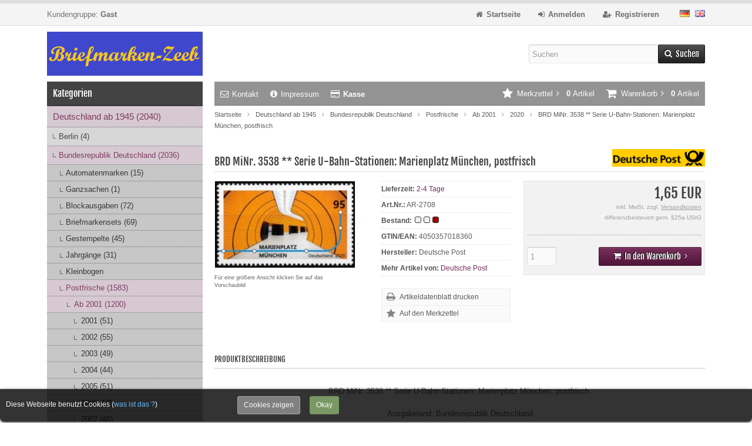

--- FILE ---
content_type: text/html; charset=utf-8
request_url: https://www.briefmarken-zeeb.de/Deutschland-ab-1945/Bundesrepublik-Deutschland/Postfrische/Ab-2001/2020/BRD-MiNr-3538-Serie-U-Bahn-Stationen-Marienplatz-Muenchen-postfrisch::1996.html?language=de
body_size: 11314
content:
<!DOCTYPE html>
<html lang="de">
<head>
<meta charset="utf-8" />
<meta name="viewport" content="width=device-width, user-scalable=yes" />
<title>BRD MiNr. 3538 ** Serie U-Bahn-Stationen: Marienplatz München, postfrisch</title>
<meta name="keywords" content="serie, u-bahn-stationen, marienplatz, münchen, postfrisch, ausgabeland, bundesrepublik, deutschland, michel-nr, erhaltung, klebeart, nassklebend, nennwert, ausgabejahr, artikel" />
<meta name="description" content="BRD MiNr. 3538 ** Serie U-Bahn-Stationen: Marienplatz München, postfrisch: BRD MiNr. 3538 ** Serie U-Bahn-Stationen: Marienplatz München, postfrisch. Ausgabeland: Bundesrepublik Deutschland Michel-Nr.: 3538 ** Erhaltung: postfrisch Klebeart: nassklebend Nennwert: 95 Cent Ausgabejahr: 2020 Dieser Artikel ..." />
<meta name="robots" content="index,follow" />
<meta name="author" content="Roland Zeeb, Briefmarken-Zeeb" />
<meta name="revisit-after" content="5 days" />
<link rel="alternate" href="https://www.briefmarken-zeeb.de/Germany-after-1945/Federal-Republic-of-Germany/Mint-never-hinged/As-of-2001/2020/FRG-MiNo-3538-Series-subway-stations-Marienplatz-Munich-MNH::1996.html?language=en" hreflang="x-default" />
<link rel="alternate" href="https://www.briefmarken-zeeb.de/Deutschland-ab-1945/Bundesrepublik-Deutschland/Postfrische/Ab-2001/2020/BRD-MiNr-3538-Serie-U-Bahn-Stationen-Marienplatz-Muenchen-postfrisch::1996.html?language=de" hreflang="de" />
<link rel="alternate" href="https://www.briefmarken-zeeb.de/Germany-after-1945/Federal-Republic-of-Germany/Mint-never-hinged/As-of-2001/2020/FRG-MiNo-3538-Series-subway-stations-Marienplatz-Munich-MNH::1996.html?language=en" hreflang="en" />
<link rel="icon" type="image/png" href="https://www.briefmarken-zeeb.de/templates/tpl_modified_responsive/favicons/favicon-16x16.png" sizes="16x16" />
<link rel="icon" type="image/png" href="https://www.briefmarken-zeeb.de/templates/tpl_modified_responsive/favicons/favicon-32x32.png" sizes="32x32" />
<link rel="icon" type="image/png" href="https://www.briefmarken-zeeb.de/templates/tpl_modified_responsive/favicons/favicon-48x48.png" sizes="48x48" />
<link rel="icon" type="image/png" href="https://www.briefmarken-zeeb.de/templates/tpl_modified_responsive/favicons/favicon-96x96.png" sizes="96x96" />
<link rel="icon" type="image/png" href="https://www.briefmarken-zeeb.de/templates/tpl_modified_responsive/favicons/favicon-194x194.png" sizes="194x194" />
<link rel="shortcut icon" type="image/x-icon" href="https://www.briefmarken-zeeb.de/templates/tpl_modified_responsive/favicons/favicon.ico" />
<link rel="icon" type="image/x-icon" href="https://www.briefmarken-zeeb.de/templates/tpl_modified_responsive/favicons/favicon.ico" />
<link rel="apple-touch-icon" href="https://www.briefmarken-zeeb.de/templates/tpl_modified_responsive/favicons/apple-touch-icon-57x57.png" sizes="57x57" />
<link rel="apple-touch-icon" href="https://www.briefmarken-zeeb.de/templates/tpl_modified_responsive/favicons/apple-touch-icon-60x60.png" sizes="60x60" />
<link rel="apple-touch-icon" href="https://www.briefmarken-zeeb.de/templates/tpl_modified_responsive/favicons/apple-touch-icon-72x72.png" sizes="72x72" />
<link rel="apple-touch-icon" href="https://www.briefmarken-zeeb.de/templates/tpl_modified_responsive/favicons/apple-touch-icon-76x76.png" sizes="76x76" />
<link rel="apple-touch-icon" href="https://www.briefmarken-zeeb.de/templates/tpl_modified_responsive/favicons/apple-touch-icon-114x114.png" sizes="114x114" />
<link rel="apple-touch-icon" href="https://www.briefmarken-zeeb.de/templates/tpl_modified_responsive/favicons/apple-touch-icon-120x120.png" sizes="120x120" />
<link rel="apple-touch-icon" href="https://www.briefmarken-zeeb.de/templates/tpl_modified_responsive/favicons/apple-touch-icon-144x144.png" sizes="144x144" />
<link rel="apple-touch-icon" href="https://www.briefmarken-zeeb.de/templates/tpl_modified_responsive/favicons/apple-touch-icon-152x152.png" sizes="152x152" />
<link rel="apple-touch-icon" href="https://www.briefmarken-zeeb.de/templates/tpl_modified_responsive/favicons/apple-touch-icon-180x180.png" sizes="180x180" />
<link rel="apple-touch-icon" href="https://www.briefmarken-zeeb.de/templates/tpl_modified_responsive/favicons/apple-touch-icon-precomposed.png" />
<link rel="apple-touch-icon" href="https://www.briefmarken-zeeb.de/templates/tpl_modified_responsive/favicons/apple-touch-icon.png" />
<meta name="apple-mobile-web-app-title" content="Briefmarken-Zeeb - Briefmarken Versand zuverlässig &amp; schnell, Versandhandel" />
<meta name="msapplication-square70x70logo" content="https://www.briefmarken-zeeb.de/templates/tpl_modified_responsive/favicons/mstile-70x70.png" />
<meta name="msapplication-TileImage" content="https://www.briefmarken-zeeb.de/templates/tpl_modified_responsive/favicons/mstile-144x144.png" />
<meta name="msapplication-square144x144logo" content="https://www.briefmarken-zeeb.de/templates/tpl_modified_responsive/favicons/mstile-144x144.png" />
<meta name="msapplication-square150x150logo" content="https://www.briefmarken-zeeb.de/templates/tpl_modified_responsive/favicons/mstile-150x150.png" />
<meta name="msapplication-wide310x150logo" content="https://www.briefmarken-zeeb.de/templates/tpl_modified_responsive/favicons/mstile-310x150.png" />
<meta name="msapplication-square310x310logo" content="https://www.briefmarken-zeeb.de/templates/tpl_modified_responsive/favicons/mstile-310x310.png" />
<meta name="msapplication-TileColor" content="#ffffff" />
<meta name="theme-color" content="#ffffff">
<meta name="msapplication-navbutton-color" content="#ffffff" />
<meta name="msapplication-tooltip" content="Briefmarken-Zeeb - Briefmarken Versand zuverlässig &amp; schnell, Versandhandel" />
<meta name="msapplication-config" content="https://www.briefmarken-zeeb.de/templates/tpl_modified_responsive/favicons/browserconfig.xml" />
<link rel="icon" type="image/png" href="https://www.briefmarken-zeeb.de/templates/tpl_modified_responsive/favicons/android-chrome-36x36.png" sizes="36x36" />
<link rel="icon" type="image/png" href="https://www.briefmarken-zeeb.de/templates/tpl_modified_responsive/favicons/android-chrome-48x48.png" sizes="48x48" />
<link rel="icon" type="image/png" href="https://www.briefmarken-zeeb.de/templates/tpl_modified_responsive/favicons/android-chrome-72x72.png" sizes="72x72" />
<link rel="icon" type="image/png" href="https://www.briefmarken-zeeb.de/templates/tpl_modified_responsive/favicons/android-chrome-96x96.png" sizes="96x96" />
<link rel="icon" type="image/png" href="https://www.briefmarken-zeeb.de/templates/tpl_modified_responsive/favicons/android-chrome-144x144.png" sizes="144x144" />
<link rel="icon" type="image/png" href="https://www.briefmarken-zeeb.de/templates/tpl_modified_responsive/favicons/android-chrome-192x192.png" sizes="192x192" />
<link rel="icon" type="image/png" href="https://www.briefmarken-zeeb.de/templates/tpl_modified_responsive/favicons/android-chrome-256x256.png" sizes="256x256" />
<link rel="manifest" href="https://www.briefmarken-zeeb.de/templates/tpl_modified_responsive/favicons/manifest.json" />
<meta name="application-name" content="Briefmarken-Zeeb - Briefmarken Versand zuverlässig &amp; schnell, Versandhandel" />
<!--
=========================================================
modified eCommerce Shopsoftware (c) 2009-2013 [www.modified-shop.org]
=========================================================

modified eCommerce Shopsoftware offers you highly scalable E-Commerce-Solutions and Services.
The Shopsoftware is redistributable under the GNU General Public License (Version 2) [http://www.gnu.org/licenses/gpl-2.0.html].
based on: E-Commerce Engine Copyright (c) 2006 xt:Commerce, created by Mario Zanier & Guido Winger and licensed under GNU/GPL.
Information and contribution at http://www.xt-commerce.com

=========================================================
Please visit our website: www.modified-shop.org
=========================================================
-->
<meta name="generator" content="(c) by modified eCommerce Shopsoftware 7FA https://www.modified-shop.org" />
<link rel="stylesheet" href="https://www.briefmarken-zeeb.de/templates/tpl_modified_responsive/stylesheet.min.css?v=1530887526" type="text/css" media="screen" />
<script type="text/javascript">var DIR_WS_BASE="https://www.briefmarken-zeeb.de/"</script>
<script src="https://www.briefmarken-zeeb.de/templates/tpl_modified_responsive/javascript/jquery-1.8.3.min.js" type="text/javascript"></script><link rel="stylesheet" href="https://www.briefmarken-zeeb.de/templates/tpl_modified_responsive/javascript/CookieGuard/cookieStyles.css" type="text/css" media="screen" />
</head>
<body>
<div class="sidebar_closer"><i class="fa fa-times"></i></div><div id="layout_wrap"><div id="layout_navbar"><div class="layout_navbar_inner"><ul class="topnavigation cf"><li class="tn_group">Kundengruppe:  <strong>Gast</strong></li><li class="tn_lang"><a href="https://www.briefmarken-zeeb.de/Deutschland-ab-1945/Bundesrepublik-Deutschland/Postfrische/Ab-2001/2020/BRD-MiNr-3538-Serie-U-Bahn-Stationen-Marienplatz-Muenchen-postfrisch::1996.html?language=de"><img src="https://www.briefmarken-zeeb.de/lang/german/icon.gif" alt="Deutsch" width="17" height="12" title="Deutsch" /></a>  <a href="https://www.briefmarken-zeeb.de/Germany-after-1945/Federal-Republic-of-Germany/Mint-never-hinged/As-of-2001/2020/FRG-MiNo-3538-Series-subway-stations-Marienplatz-Munich-MNH::1996.html?language=en"><img src="https://www.briefmarken-zeeb.de/lang/english/icon.gif" alt="English" width="17" height="12" title="English" /></a> </li><li><a href="https://www.briefmarken-zeeb.de/create_account.php"><i class="fa fa-user-plus"></i><span class="tn_nomobile">Registrieren</span></a></li><li><a href="https://www.briefmarken-zeeb.de/login.php"><i class="fa fa-sign-in"></i><span class="tn_nomobile">Anmelden</span></a></li><li><a href="https://www.briefmarken-zeeb.de/"><i class="fa fa-home"></i><span class="tn_nomobile">Startseite</span></a></li></ul></div></div><div id="layout_logo" class="cf"><div id="logo"><a href="https://www.briefmarken-zeeb.de/" title="Startseite &bull; Briefmarken-Zeeb - Briefmarken Versand zuverlässig &amp; schnell, Versandhandel"><img src="https://www.briefmarken-zeeb.de/templates/tpl_modified_responsive/img/logo_head.png" alt="Briefmarken-Zeeb - Briefmarken Versand zuverlässig &amp; schnell, Versandhandel" /></a></div><div id="search"><form id="quick_find" action="https://www.briefmarken-zeeb.de/advanced_search_result.php" method="get" class="box-search"><input type="text" name="keywords" value="Suchen" id="inputString" maxlength="30" autocomplete="off" onkeyup="ac_lookup(this.value);" onfocus="if(this.value==this.defaultValue) this.value='';" onblur="if(this.value=='') this.value=this.defaultValue;" /><div class="cssButtonPos2 cf"><span class="cssButton cssButtonColor1"><i class="fa fa-search"></i><span class="cssButtonText" >Suchen</span><button type="submit" class="cssButtonText" title="Suchen">Suchen</button></span></div><br class="clearfix" /></form><div class="suggestionsBox" id="suggestions" style="display:none;"><div class="suggestionList" id="autoSuggestionsList">&nbsp;</div></div></div>  </div><div class="sidebar_layer"></div><div id="layout_content" class="cf"><div id="col_right"><div class="col_right_inner cf"><div id="content_navbar"><ul class="contentnavigation"><li class="sidebar_btn"><span id="sidebar_marker"></span><a href="#"><i class="fa fa-bars"></i><span class="cn_nomobile_text">Men&uuml;</span></a></li><li class="cn_nomobile"><a href="https://www.briefmarken-zeeb.de/Kontakt:_:7.html"><i class="fa fa-envelope-o"></i>Kontakt</a></li><li class="cn_nomobile"><a href="https://www.briefmarken-zeeb.de/Impressum:_:4.html"><i class="fa fa-info-circle"></i>Impressum</a></li><li class="cn_nomobile"><a href="https://www.briefmarken-zeeb.de/checkout_shipping.php"><strong><i class="fa fa-credit-card"></i>Kasse</strong></a></li><li class="cart"><div id="cart_short"><a id="toggle_cart" href="https://www.briefmarken-zeeb.de/shopping_cart.php"><span class="cart_01"><i class="fa fa-shopping-cart"></i></span><span class="cart_02">Warenkorb<i class="fa fa-angle-right"></i></span><span class="cart_03"><span class="cart_05">(</span>0<span class="cart_05">)</span></span><span class="cart_04">Artikel</span></a></div><div class="toggle_cart"><div class="mini"><strong>Ihr Warenkorb ist leer.</strong></div></div></li>              <li class="wishlist"><div id="wishlist_short"><a id="toggle_wishlist" href="https://www.briefmarken-zeeb.de/wishlist.php"><span class="wish_01"><i class="fa fa-star"></i></span><span class="wish_02">Merkzettel<i class="fa fa-angle-right"></i></span><span class="wish_03"><span class="wish_05">(</span>0<span class="wish_05">)</span></span><span class="wish_04">Artikel</span></a></div><div class="toggle_wishlist"><div class="mini"><strong>Ihr Merkzettel ist leer.</strong></div></div></li>            </ul></div><div id="breadcrumb"><span class="breadcrumb_info"></span><span itemscope itemtype="http://schema.org/BreadcrumbList"><span itemprop="itemListElement" itemscope itemtype="http://schema.org/ListItem"><a itemprop="item" href="https://www.briefmarken-zeeb.de/" class="headerNavigation"><span itemprop="name">Startseite</span></a><meta itemprop="position" content="1" /></span><i class="fa fa-angle-right"></i><span itemprop="itemListElement" itemscope itemtype="http://schema.org/ListItem"><a itemprop="item" href="https://www.briefmarken-zeeb.de/Deutschland-ab-1945:::1.html" class="headerNavigation"><span itemprop="name">Deutschland ab 1945</span></a><meta itemprop="position" content="2" /></span><i class="fa fa-angle-right"></i><span itemprop="itemListElement" itemscope itemtype="http://schema.org/ListItem"><a itemprop="item" href="https://www.briefmarken-zeeb.de/Deutschland-ab-1945/Bundesrepublik-Deutschland:::1_2.html" class="headerNavigation"><span itemprop="name">Bundesrepublik Deutschland</span></a><meta itemprop="position" content="3" /></span><i class="fa fa-angle-right"></i><span itemprop="itemListElement" itemscope itemtype="http://schema.org/ListItem"><a itemprop="item" href="https://www.briefmarken-zeeb.de/Deutschland-ab-1945/Bundesrepublik-Deutschland/Postfrische:::1_2_5.html" class="headerNavigation"><span itemprop="name">Postfrische</span></a><meta itemprop="position" content="4" /></span><i class="fa fa-angle-right"></i><span itemprop="itemListElement" itemscope itemtype="http://schema.org/ListItem"><a itemprop="item" href="https://www.briefmarken-zeeb.de/Deutschland-ab-1945/Bundesrepublik-Deutschland/Postfrische/Ab-2001:::1_2_5_137.html" class="headerNavigation"><span itemprop="name">Ab 2001</span></a><meta itemprop="position" content="5" /></span><i class="fa fa-angle-right"></i><span itemprop="itemListElement" itemscope itemtype="http://schema.org/ListItem"><a itemprop="item" href="https://www.briefmarken-zeeb.de/Deutschland-ab-1945/Bundesrepublik-Deutschland/Postfrische/Ab-2001/2020:::1_2_5_137_114.html" class="headerNavigation"><span itemprop="name">2020</span></a><meta itemprop="position" content="6" /></span><i class="fa fa-angle-right"></i><span itemprop="itemListElement" itemscope itemtype="http://schema.org/ListItem"><a itemprop="item" href="https://www.briefmarken-zeeb.de/Deutschland-ab-1945/Bundesrepublik-Deutschland/Postfrische/Ab-2001/2020/BRD-MiNr-3538-Serie-U-Bahn-Stationen-Marienplatz-Muenchen-postfrisch::1996.html" class="headerNavigation"><span itemprop="name">BRD MiNr. 3538 ** Serie U-Bahn-Stationen: Marienplatz München, postfrisch</span></a><meta itemprop="position" content="7" /></span></span></div>          <div itemscope itemtype="http://schema.org/Product"><form id="cart_quantity" action="https://www.briefmarken-zeeb.de/product_info.php?products_id=1996&amp;language=de&amp;action=add_product" method="post"><div class="product_headline cf"><div class="pd_manu_image"><a title="Deutsche Post" href="https://www.briefmarken-zeeb.de/Deutsche-Post:.:4.html"><img src="https://www.briefmarken-zeeb.de/images/manufacturers/logo_deutschepost.png" alt="Deutsche Post" /></a></div>    <h1 itemprop="name">BRD MiNr. 3538 ** Serie U-Bahn-Stationen: Marienplatz München, postfrisch</h1></div><div id="product_details"><div class="pd_imagebox"><div class="pd_big_image"><a class="cbimages" title="BRD MiNr. 3538 ** Serie U-Bahn-Stationen: Marienplatz München, postfrisch" href="https://www.briefmarken-zeeb.de/images/product_images/popup_images/I9308_3538p_0.jpg"><img itemprop="image" src="https://www.briefmarken-zeeb.de/images/product_images/info_images/I9308_3538p_0.jpg" alt="BRD MiNr. 3538 ** Serie U-Bahn-Stationen: Marienplatz München, postfrisch" /></a></div><div class="zoomtext">F&uuml;r eine gr&ouml;&szlig;ere Ansicht klicken Sie auf das Vorschaubild</div></div><div class="pd_content"><div class="pd_infobox"><div class="pd_inforow_first"></div><div class="pd_inforow"><strong>Lieferzeit:</strong>  <a rel="nofollow" target="_blank" href="https://www.briefmarken-zeeb.de/popup_content.php?coID=" title="Information" class="iframe">2-4 Tage</a></div>        <div class="pd_inforow"><strong>Art.Nr.:</strong> AR-2708<meta itemprop="model" content="AR-2708" /></div><div class="pd_inforow"><span class="stocktext"><strong>Bestand: </strong></span><span title="nicht auf Lager" aria-label="nicht auf Lager"><span class="tl zero-tl"></span><span class="tl zero-tl"></span><span class="tl red-tl"></span></span></div>        <div class="pd_inforow"><strong>GTIN/EAN:</strong> 4050357018360</div>  <div class="pd_inforow"><strong>Hersteller:</strong> <span itemprop="brand">Deutsche Post</span></div>        <div class="pd_inforow"><strong>Mehr Artikel von:</strong> <a title="Deutsche Post" href="https://www.briefmarken-zeeb.de/Deutsche-Post:.:4.html">Deutsche Post</a></div>        <ul class="pd_iconlist"><li class="print"><a class="iframe" target="_blank" rel="nofollow" href="https://www.briefmarken-zeeb.de/print_product_info.php?products_id=1996" title="Artikeldatenblatt drucken">Artikeldatenblatt drucken</a></li><li class="wishlist"><input type="submit" value="submit" style="display:none;" /><input type="submit" name="wishlist" value="Auf den Merkzettel" class="wishlist_submit_link" /></li>        </ul></div><div class="pd_summarybox" itemprop="offers" itemscope itemtype="http://schema.org/Offer"> <meta itemprop="priceCurrency" content="EUR" /><meta itemprop="availability" content="http://schema.org/OutOfStock" />                <meta itemprop="itemCondition" content="http://schema.org/NewCondition" /><div class="pd_price"><div id="pd_puprice"><span class="standard_price">1,65 EUR</span><meta itemprop="price" content="1.65" /></div></div><div class="pd_tax">inkl.  MwSt. zzgl. <a rel="nofollow" target="_blank" href="https://www.briefmarken-zeeb.de/popup_content.php?coID=1" title="Information" class="iframe">Versandkosten</a></div><div class="pd_tax">differenzbesteuert gem. &sect;25a UStG</div><div class="addtobasket cf"><span class="addtobasket_input"><input type="text" name="products_qty" value="1" size="3" /> <input type="hidden" name="products_id" value="1996" /></span><span class="addtobasket_actions cf"><span class="cssButtonPos10"><span class="cssButton cssButtonColor2"><i class="fa fa-shopping-cart"></i><span class="cssButtonText" >In den Warenkorb</span><button type="submit" class="cssButtonText" title="In den Warenkorb">In den Warenkorb</button><i class="fa fa-angle-right"></i></span></span></span></div></div><br class="clearfix" /></div>  <br class="clearfix" /></div></form><h4 class="detailbox">Produktbeschreibung</h4><div class="pd_description" itemprop="description"><DIV style="MARGIN: 0cm" align=center><BR>BRD&nbsp;MiNr.&nbsp;3538 ** Serie U-Bahn-Stationen: Marienplatz M&uuml;nchen, postfrisch.<BR><BR>Ausgabeland: Bundesrepublik Deutschland<BR>Michel-Nr.: 3538 **<BR>Erhaltung: postfrisch </DIV><DIV style="MARGIN: 0cm" align=center>Klebeart: nassklebend<BR>Nennwert:&nbsp;95 Cent<BR>Ausgabejahr: 2020<BR><BR>Dieser Artikel unterliegt gem. &sect; 25a UStG Sammlungsst&uuml;cke und Antiquit&auml;ten/Sonderregelung der Differenzbesteuerung, ein Ausweis der Mehrwertsteuer auf der Rechnung erfolgt nicht.</DIV><DIV style="MARGIN: 0cm" align=center>&nbsp;</DIV></div><br />  <div><div style="text-align: center;"><b>Hersteller/EU Verantwortliche Person</b><br />Verantwortlich für dieses Produkt ist der in der EU ansässige Wirtschaftsakteur:<br />Deutsche Post AG, Charles-de-Gaulle-Straße 20, 53113 Bonn. Deutschland, impressum.brief@deutschepost.de<br />&nbsp;</div></div>            <h4 class="detailbox">Kunden, die diesen Artikel kauften, haben auch folgende Artikel bestellt:</h4><div class="listingcontainer_details cf"><div class="listingrow"><div class="lr_inner cf"><div class="lr_image"><a href="https://www.briefmarken-zeeb.de/Deutschland-ab-1945/Bundesrepublik-Deutschland/Postfrische/Ab-2001/2010/BRD-MiNr-2775-200-Jahre-Museum-fuer-Naturkunde-in-Berlin-postfrisch::331.html"><img class="unveil" src="https://www.briefmarken-zeeb.de/templates/tpl_modified_responsive/css/images/loading.gif" data-src="https://www.briefmarken-zeeb.de/images/product_images/thumbnail_images/I592_331_0.jpg" alt="BRD MiNr. 2775 ** 200 Jahre Museum für Naturkunde in Berlin, postfrisch" /></a><noscript><a href="https://www.briefmarken-zeeb.de/Deutschland-ab-1945/Bundesrepublik-Deutschland/Postfrische/Ab-2001/2010/BRD-MiNr-2775-200-Jahre-Museum-fuer-Naturkunde-in-Berlin-postfrisch::331.html"><img src="https://www.briefmarken-zeeb.de/images/product_images/thumbnail_images/I592_331_0.jpg" alt="BRD MiNr. 2775 ** 200 Jahre Museum für Naturkunde in Berlin, postfrisch" /></a></noscript></div><div class="lr_content cf"><div class="lr_title"><h2><a href="https://www.briefmarken-zeeb.de/Deutschland-ab-1945/Bundesrepublik-Deutschland/Postfrische/Ab-2001/2010/BRD-MiNr-2775-200-Jahre-Museum-fuer-Naturkunde-in-Berlin-postfrisch::331.html">BRD MiNr. 2775 ** 200 Jahre Museum für Naturkunde in Berlin, postfrisch</a></h2></div><div class="lr_desc_box"><div class="lr_shipping">Lieferzeit: <a rel="nofollow" target="_blank" href="https://www.briefmarken-zeeb.de/popup_content.php?coID=" title="Information" class="iframe">2-4 Tage</a><br /><span class="stocktext"><strong>Bestand: </strong></span><span title="wenige auf Lager" aria-label="wenige auf Lager"><span class="tl zero-tl"></span><span class="tl yell-tl"></span><span class="tl zero-tl"></span></span></div></div><div class="lr_price_box"><div class="lr_price"><span class="standard_price">0,70 EUR</span></div><div class="lr_tax">inkl.  MwSt. zzgl. <a rel="nofollow" target="_blank" href="https://www.briefmarken-zeeb.de/popup_content.php?coID=1" title="Information" class="iframe">Versandkosten</a></div><div class="lr_tax">differenzbesteuert gem. &sect;25a UStG}</div><div class="lr_buttons cf"><div class="cssButtonPos11"><a href="https://www.briefmarken-zeeb.de/Deutschland-ab-1945/Bundesrepublik-Deutschland/Postfrische/Ab-2001/2010/BRD-MiNr-2775-200-Jahre-Museum-fuer-Naturkunde-in-Berlin-postfrisch::331.html"><span class="cssButton cssButtonColor1" title=" Details"><i class="fa fa-chevron-circle-right"></i></span></a></div></div></div></div></div></div><div class="listingrow"><div class="lr_inner cf"><div class="lr_image"><a href="https://www.briefmarken-zeeb.de/Deutschland-ab-1945/Bundesrepublik-Deutschland/Postfrische/Ab-2001/2010/BRD-MiNr-2803-2804-Satz-Udo-Lindenberg-Gemaelde-postfrisch::350.html"><img class="unveil" src="https://www.briefmarken-zeeb.de/templates/tpl_modified_responsive/css/images/loading.gif" data-src="https://www.briefmarken-zeeb.de/images/product_images/thumbnail_images/I646_350_0.jpg" alt="BRD MiNr. 2803-2804 Satz ** Udo-Lindenberg-Gemälde, postfrisch" /></a><noscript><a href="https://www.briefmarken-zeeb.de/Deutschland-ab-1945/Bundesrepublik-Deutschland/Postfrische/Ab-2001/2010/BRD-MiNr-2803-2804-Satz-Udo-Lindenberg-Gemaelde-postfrisch::350.html"><img src="https://www.briefmarken-zeeb.de/images/product_images/thumbnail_images/I646_350_0.jpg" alt="BRD MiNr. 2803-2804 Satz ** Udo-Lindenberg-Gemälde, postfrisch" /></a></noscript></div><div class="lr_content cf"><div class="lr_title"><h2><a href="https://www.briefmarken-zeeb.de/Deutschland-ab-1945/Bundesrepublik-Deutschland/Postfrische/Ab-2001/2010/BRD-MiNr-2803-2804-Satz-Udo-Lindenberg-Gemaelde-postfrisch::350.html">BRD MiNr. 2803-2804 Satz ** Udo-Lindenberg-Gemälde, postfrisch</a></h2></div><div class="lr_desc_box"><div class="lr_shipping">Lieferzeit: <a rel="nofollow" target="_blank" href="https://www.briefmarken-zeeb.de/popup_content.php?coID=" title="Information" class="iframe">2-4 Tage</a><br /><span class="stocktext"><strong>Bestand: </strong></span><span title="nicht auf Lager" aria-label="nicht auf Lager"><span class="tl zero-tl"></span><span class="tl zero-tl"></span><span class="tl red-tl"></span></span></div></div><div class="lr_price_box"><div class="lr_price"><span class="standard_price">1,70 EUR</span></div><div class="lr_tax">inkl.  MwSt. zzgl. <a rel="nofollow" target="_blank" href="https://www.briefmarken-zeeb.de/popup_content.php?coID=1" title="Information" class="iframe">Versandkosten</a></div><div class="lr_tax">differenzbesteuert gem. &sect;25a UStG}</div><div class="lr_buttons cf"><div class="cssButtonPos11"><a href="https://www.briefmarken-zeeb.de/Deutschland-ab-1945/Bundesrepublik-Deutschland/Postfrische/Ab-2001/2010/BRD-MiNr-2803-2804-Satz-Udo-Lindenberg-Gemaelde-postfrisch::350.html"><span class="cssButton cssButtonColor1" title=" Details"><i class="fa fa-chevron-circle-right"></i></span></a></div></div></div></div></div></div><div class="listingrow"><div class="lr_inner cf"><div class="lr_image"><a href="https://www.briefmarken-zeeb.de/Deutschland-ab-1945/Bundesrepublik-Deutschland/Postfrische/Ab-2001/2011/BRD-MiNr-2841-Dt-National-und-Naturparks-X-Kellerwald-Edersee-postfr::384.html"><img class="unveil" src="https://www.briefmarken-zeeb.de/templates/tpl_modified_responsive/css/images/loading.gif" data-src="https://www.briefmarken-zeeb.de/images/product_images/thumbnail_images/I759_384_0.jpg" alt="BRD MiNr. 2841 ** Dt. National- und Naturparks (X): Kellerwald-Edersee, postfr." /></a><noscript><a href="https://www.briefmarken-zeeb.de/Deutschland-ab-1945/Bundesrepublik-Deutschland/Postfrische/Ab-2001/2011/BRD-MiNr-2841-Dt-National-und-Naturparks-X-Kellerwald-Edersee-postfr::384.html"><img src="https://www.briefmarken-zeeb.de/images/product_images/thumbnail_images/I759_384_0.jpg" alt="BRD MiNr. 2841 ** Dt. National- und Naturparks (X): Kellerwald-Edersee, postfr." /></a></noscript></div><div class="lr_content cf"><div class="lr_title"><h2><a href="https://www.briefmarken-zeeb.de/Deutschland-ab-1945/Bundesrepublik-Deutschland/Postfrische/Ab-2001/2011/BRD-MiNr-2841-Dt-National-und-Naturparks-X-Kellerwald-Edersee-postfr::384.html">BRD MiNr. 2841 ** Dt. National- und Naturparks (X): Kellerwald-Edersee, postfr.</a></h2></div><div class="lr_desc_box"><div class="lr_shipping">Lieferzeit: <a rel="nofollow" target="_blank" href="https://www.briefmarken-zeeb.de/popup_content.php?coID=" title="Information" class="iframe">2-4 Tage</a><br /><span class="stocktext"><strong>Bestand: </strong></span><span title="wenige auf Lager" aria-label="wenige auf Lager"><span class="tl zero-tl"></span><span class="tl yell-tl"></span><span class="tl zero-tl"></span></span></div></div><div class="lr_price_box"><div class="lr_price"><span class="standard_price">2,25 EUR</span></div><div class="lr_tax">inkl.  MwSt. zzgl. <a rel="nofollow" target="_blank" href="https://www.briefmarken-zeeb.de/popup_content.php?coID=1" title="Information" class="iframe">Versandkosten</a></div><div class="lr_tax">differenzbesteuert gem. &sect;25a UStG}</div><div class="lr_buttons cf"><div class="cssButtonPos11"><a href="https://www.briefmarken-zeeb.de/Deutschland-ab-1945/Bundesrepublik-Deutschland/Postfrische/Ab-2001/2011/BRD-MiNr-2841-Dt-National-und-Naturparks-X-Kellerwald-Edersee-postfr::384.html"><span class="cssButton cssButtonColor1" title=" Details"><i class="fa fa-chevron-circle-right"></i></span></a></div></div></div></div></div></div><div class="listingrow"><div class="lr_inner cf"><div class="lr_image"><a href="https://www.briefmarken-zeeb.de/Deutschland-ab-1945/Bundesrepublik-Deutschland/Postfrische/Ab-2001/2011/BRD-MiNr-2847-Zweiburgenblick-im-Werratal-postfrisch::388.html"><img class="unveil" src="https://www.briefmarken-zeeb.de/templates/tpl_modified_responsive/css/images/loading.gif" data-src="https://www.briefmarken-zeeb.de/images/product_images/thumbnail_images/I683_388_0.jpg" alt="BRD MiNr. 2847 ** Zweiburgenblick im Werratal, postfrisch" /></a><noscript><a href="https://www.briefmarken-zeeb.de/Deutschland-ab-1945/Bundesrepublik-Deutschland/Postfrische/Ab-2001/2011/BRD-MiNr-2847-Zweiburgenblick-im-Werratal-postfrisch::388.html"><img src="https://www.briefmarken-zeeb.de/images/product_images/thumbnail_images/I683_388_0.jpg" alt="BRD MiNr. 2847 ** Zweiburgenblick im Werratal, postfrisch" /></a></noscript></div><div class="lr_content cf"><div class="lr_title"><h2><a href="https://www.briefmarken-zeeb.de/Deutschland-ab-1945/Bundesrepublik-Deutschland/Postfrische/Ab-2001/2011/BRD-MiNr-2847-Zweiburgenblick-im-Werratal-postfrisch::388.html">BRD MiNr. 2847 ** Zweiburgenblick im Werratal, postfrisch</a></h2></div><div class="lr_desc_box"><div class="lr_shipping">Lieferzeit: <a rel="nofollow" target="_blank" href="https://www.briefmarken-zeeb.de/popup_content.php?coID=" title="Information" class="iframe">2-4 Tage</a><br /><span class="stocktext"><strong>Bestand: </strong></span><span title="wenige auf Lager" aria-label="wenige auf Lager"><span class="tl zero-tl"></span><span class="tl yell-tl"></span><span class="tl zero-tl"></span></span></div></div><div class="lr_price_box"><div class="lr_price"><span class="standard_price">1,45 EUR</span></div><div class="lr_tax">inkl.  MwSt. zzgl. <a rel="nofollow" target="_blank" href="https://www.briefmarken-zeeb.de/popup_content.php?coID=1" title="Information" class="iframe">Versandkosten</a></div><div class="lr_tax">differenzbesteuert gem. &sect;25a UStG}</div><div class="lr_buttons cf"><div class="cssButtonPos11"><a href="https://www.briefmarken-zeeb.de/Deutschland-ab-1945/Bundesrepublik-Deutschland/Postfrische/Ab-2001/2011/BRD-MiNr-2847-Zweiburgenblick-im-Werratal-postfrisch::388.html"><span class="cssButton cssButtonColor1" title=" Details"><i class="fa fa-chevron-circle-right"></i></span></a></div></div></div></div></div></div><div class="listingrow"><div class="lr_inner cf"><div class="lr_image"><a href="https://www.briefmarken-zeeb.de/Deutschland-ab-1945/Bundesrepublik-Deutschland/Postfrische/Ab-2001/2012/BRD-MiNr-2910-125-Jahre-Schmalspurbahnen-im-Harz-postfrisch::489.html"><img class="unveil" src="https://www.briefmarken-zeeb.de/templates/tpl_modified_responsive/css/images/loading.gif" data-src="https://www.briefmarken-zeeb.de/images/product_images/thumbnail_images/I841_489_0.jpg" alt="BRD MiNr. 2910 ** 125 Jahre Schmalspurbahnen im Harz, postfrisch" /></a><noscript><a href="https://www.briefmarken-zeeb.de/Deutschland-ab-1945/Bundesrepublik-Deutschland/Postfrische/Ab-2001/2012/BRD-MiNr-2910-125-Jahre-Schmalspurbahnen-im-Harz-postfrisch::489.html"><img src="https://www.briefmarken-zeeb.de/images/product_images/thumbnail_images/I841_489_0.jpg" alt="BRD MiNr. 2910 ** 125 Jahre Schmalspurbahnen im Harz, postfrisch" /></a></noscript></div><div class="lr_content cf"><div class="lr_title"><h2><a href="https://www.briefmarken-zeeb.de/Deutschland-ab-1945/Bundesrepublik-Deutschland/Postfrische/Ab-2001/2012/BRD-MiNr-2910-125-Jahre-Schmalspurbahnen-im-Harz-postfrisch::489.html">BRD MiNr. 2910 ** 125 Jahre Schmalspurbahnen im Harz, postfrisch</a></h2></div><div class="lr_desc_box"><div class="lr_shipping">Lieferzeit: <a rel="nofollow" target="_blank" href="https://www.briefmarken-zeeb.de/popup_content.php?coID=" title="Information" class="iframe">2-4 Tage</a><br /><span class="stocktext"><strong>Bestand: </strong></span><span title="wenige auf Lager" aria-label="wenige auf Lager"><span class="tl zero-tl"></span><span class="tl yell-tl"></span><span class="tl zero-tl"></span></span></div></div><div class="lr_price_box"><div class="lr_price"><span class="standard_price">0,80 EUR</span></div><div class="lr_tax">inkl.  MwSt. zzgl. <a rel="nofollow" target="_blank" href="https://www.briefmarken-zeeb.de/popup_content.php?coID=1" title="Information" class="iframe">Versandkosten</a></div><div class="lr_tax">differenzbesteuert gem. &sect;25a UStG}</div><div class="lr_buttons cf"><div class="cssButtonPos11"><a href="https://www.briefmarken-zeeb.de/Deutschland-ab-1945/Bundesrepublik-Deutschland/Postfrische/Ab-2001/2012/BRD-MiNr-2910-125-Jahre-Schmalspurbahnen-im-Harz-postfrisch::489.html"><span class="cssButton cssButtonColor1" title=" Details"><i class="fa fa-chevron-circle-right"></i></span></a></div></div></div></div></div></div><div class="listingrow"><div class="lr_inner cf"><div class="lr_image"><a href="https://www.briefmarken-zeeb.de/Deutschland-ab-1945/Bundesrepublik-Deutschland/Postfrische/Ab-2001/2013/BRD-MiNr-2992-2993-Satz-Janosch-Zeichnungen-postfrisch::548.html"><img class="unveil" src="https://www.briefmarken-zeeb.de/templates/tpl_modified_responsive/css/images/loading.gif" data-src="https://www.briefmarken-zeeb.de/images/product_images/thumbnail_images/I999_548_0.jpg" alt="BRD MiNr. 2992-2993 Satz ** Janosch-Zeichnungen, postfrisch" /></a><noscript><a href="https://www.briefmarken-zeeb.de/Deutschland-ab-1945/Bundesrepublik-Deutschland/Postfrische/Ab-2001/2013/BRD-MiNr-2992-2993-Satz-Janosch-Zeichnungen-postfrisch::548.html"><img src="https://www.briefmarken-zeeb.de/images/product_images/thumbnail_images/I999_548_0.jpg" alt="BRD MiNr. 2992-2993 Satz ** Janosch-Zeichnungen, postfrisch" /></a></noscript></div><div class="lr_content cf"><div class="lr_title"><h2><a href="https://www.briefmarken-zeeb.de/Deutschland-ab-1945/Bundesrepublik-Deutschland/Postfrische/Ab-2001/2013/BRD-MiNr-2992-2993-Satz-Janosch-Zeichnungen-postfrisch::548.html">BRD MiNr. 2992-2993 Satz ** Janosch-Zeichnungen, postfrisch</a></h2></div><div class="lr_desc_box"><div class="lr_shipping">Lieferzeit: <a rel="nofollow" target="_blank" href="https://www.briefmarken-zeeb.de/popup_content.php?coID=" title="Information" class="iframe">2-4 Tage</a><br /><span class="stocktext"><strong>Bestand: </strong></span><span title="auf Lager" aria-label="auf Lager"><span class="tl green-tl"></span><span class="tl zero-tl"></span><span class="tl zero-tl"></span></span></div></div><div class="lr_price_box"><div class="lr_price"><span class="standard_price">1,70 EUR</span></div><div class="lr_tax">inkl.  MwSt. zzgl. <a rel="nofollow" target="_blank" href="https://www.briefmarken-zeeb.de/popup_content.php?coID=1" title="Information" class="iframe">Versandkosten</a></div><div class="lr_tax">differenzbesteuert gem. &sect;25a UStG}</div><div class="lr_buttons cf"><div class="cssButtonPos11"><a href="https://www.briefmarken-zeeb.de/Deutschland-ab-1945/Bundesrepublik-Deutschland/Postfrische/Ab-2001/2013/BRD-MiNr-2992-2993-Satz-Janosch-Zeichnungen-postfrisch::548.html"><span class="cssButton cssButtonColor1" title=" Details"><i class="fa fa-chevron-circle-right"></i></span></a></div></div></div></div></div></div></div></div>                  </div></div><div id="col_left_overlay"><div id="col_left"><div class="col_left_inner cf"><div class="box_category"><div class="box_category_header">Kategorien</div><div class="box_category_line"></div><ul id="categorymenu"><li class="level1 activeparent1"><a href="https://www.briefmarken-zeeb.de/Deutschland-ab-1945:::1.html" title="Deutschland ab 1945">Deutschland ab 1945&nbsp;(2040)</a><ul><li class="level2"><a href="https://www.briefmarken-zeeb.de/Deutschland-ab-1945/Berlin:::1_111.html" title="Berlin">Berlin&nbsp;(4)</a></li><li class="level2 activeparent2"><a href="https://www.briefmarken-zeeb.de/Deutschland-ab-1945/Bundesrepublik-Deutschland:::1_2.html" title="Bundesrepublik Deutschland">Bundesrepublik Deutschland&nbsp;(2036)</a><ul><li class="level3"><a href="https://www.briefmarken-zeeb.de/Deutschland-ab-1945/Bundesrepublik-Deutschland/Automatenmarken:::1_2_56.html" title="Automatenmarken">Automatenmarken&nbsp;(15)</a></li><li class="level3"><a href="https://www.briefmarken-zeeb.de/Deutschland-ab-1945/Bundesrepublik-Deutschland/Ganzsachen:::1_2_141.html" title="Ganzsachen">Ganzsachen&nbsp;(1)</a></li><li class="level3"><a href="https://www.briefmarken-zeeb.de/Deutschland-ab-1945/Bundesrepublik-Deutschland/Blockausgaben:::1_2_13.html" title="Blockausgaben">Blockausgaben&nbsp;(72)</a></li><li class="level3"><a href="https://www.briefmarken-zeeb.de/Deutschland-ab-1945/Bundesrepublik-Deutschland/Briefmarkensets:::1_2_10.html" title="Briefmarkensets">Briefmarkensets&nbsp;(69)</a></li><li class="level3"><a href="https://www.briefmarken-zeeb.de/Deutschland-ab-1945/Bundesrepublik-Deutschland/Gestempelte:::1_2_14.html" title="Gestempelte">Gestempelte&nbsp;(45)</a></li><li class="level3"><a href="https://www.briefmarken-zeeb.de/Deutschland-ab-1945/Bundesrepublik-Deutschland/Jahrgaenge:::1_2_44.html" title="Jahrgänge">Jahrgänge&nbsp;(31)</a></li><li class="level3"><a href="https://www.briefmarken-zeeb.de/Deutschland-ab-1945/Bundesrepublik-Deutschland/Kleinbogen:::1_2_103.html" title="Kleinbogen">Kleinbogen</a></li><li class="level3 activeparent3"><a href="https://www.briefmarken-zeeb.de/Deutschland-ab-1945/Bundesrepublik-Deutschland/Postfrische:::1_2_5.html" title="Postfrische">Postfrische&nbsp;(1583)</a><ul><li class="level4 activeparent4"><a href="https://www.briefmarken-zeeb.de/Deutschland-ab-1945/Bundesrepublik-Deutschland/Postfrische/Ab-2001:::1_2_5_137.html" title="Ab 2001">Ab 2001&nbsp;(1200)</a><ul><li class="level5"><a href="https://www.briefmarken-zeeb.de/Deutschland-ab-1945/Bundesrepublik-Deutschland/Postfrische/Ab-2001/2001:::1_2_5_137_93.html" title="2001">2001&nbsp;(51)</a></li><li class="level5"><a href="https://www.briefmarken-zeeb.de/Deutschland-ab-1945/Bundesrepublik-Deutschland/Postfrische/Ab-2001/2002:::1_2_5_137_91.html" title="2002">2002&nbsp;(55)</a></li><li class="level5"><a href="https://www.briefmarken-zeeb.de/Deutschland-ab-1945/Bundesrepublik-Deutschland/Postfrische/Ab-2001/2003:::1_2_5_137_22.html" title="2003">2003&nbsp;(49)</a></li><li class="level5"><a href="https://www.briefmarken-zeeb.de/Deutschland-ab-1945/Bundesrepublik-Deutschland/Postfrische/Ab-2001/2004:::1_2_5_137_21.html" title="2004">2004&nbsp;(44)</a></li><li class="level5"><a href="https://www.briefmarken-zeeb.de/Deutschland-ab-1945/Bundesrepublik-Deutschland/Postfrische/Ab-2001/2005:::1_2_5_137_20.html" title="2005">2005&nbsp;(51)</a></li><li class="level5"><a href="https://www.briefmarken-zeeb.de/Deutschland-ab-1945/Bundesrepublik-Deutschland/Postfrische/Ab-2001/2006:::1_2_5_137_9.html" title="2006">2006&nbsp;(53)</a></li><li class="level5"><a href="https://www.briefmarken-zeeb.de/Deutschland-ab-1945/Bundesrepublik-Deutschland/Postfrische/Ab-2001/2007:::1_2_5_137_19.html" title="2007">2007&nbsp;(46)</a></li><li class="level5"><a href="https://www.briefmarken-zeeb.de/Deutschland-ab-1945/Bundesrepublik-Deutschland/Postfrische/Ab-2001/2008:::1_2_5_137_18.html" title="2008">2008&nbsp;(53)</a></li><li class="level5"><a href="https://www.briefmarken-zeeb.de/Deutschland-ab-1945/Bundesrepublik-Deutschland/Postfrische/Ab-2001/2009:::1_2_5_137_6.html" title="2009">2009&nbsp;(46)</a></li><li class="level5"><a href="https://www.briefmarken-zeeb.de/Deutschland-ab-1945/Bundesrepublik-Deutschland/Postfrische/Ab-2001/2010:::1_2_5_137_16.html" title="2010">2010&nbsp;(51)</a></li><li class="level5"><a href="https://www.briefmarken-zeeb.de/Deutschland-ab-1945/Bundesrepublik-Deutschland/Postfrische/Ab-2001/2011:::1_2_5_137_8.html" title="2011">2011&nbsp;(46)</a></li><li class="level5"><a href="https://www.briefmarken-zeeb.de/Deutschland-ab-1945/Bundesrepublik-Deutschland/Postfrische/Ab-2001/2012:::1_2_5_137_7.html" title="2012">2012&nbsp;(62)</a></li><li class="level5"><a href="https://www.briefmarken-zeeb.de/Deutschland-ab-1945/Bundesrepublik-Deutschland/Postfrische/Ab-2001/2013:::1_2_5_137_17.html" title="2013">2013&nbsp;(59)</a></li><li class="level5"><a href="https://www.briefmarken-zeeb.de/Deutschland-ab-1945/Bundesrepublik-Deutschland/Postfrische/Ab-2001/2014:::1_2_5_137_4.html" title="2014">2014&nbsp;(56)</a></li><li class="level5"><a href="https://www.briefmarken-zeeb.de/Deutschland-ab-1945/Bundesrepublik-Deutschland/Postfrische/Ab-2001/2015:::1_2_5_137_32.html" title="2015">2015&nbsp;(55)</a></li><li class="level5"><a href="https://www.briefmarken-zeeb.de/Deutschland-ab-1945/Bundesrepublik-Deutschland/Postfrische/Ab-2001/2016:::1_2_5_137_82.html" title="2016">2016&nbsp;(54)</a></li><li class="level5"><a href="https://www.briefmarken-zeeb.de/Deutschland-ab-1945/Bundesrepublik-Deutschland/Postfrische/Ab-2001/2017:::1_2_5_137_85.html" title="2017">2017&nbsp;(56)</a></li><li class="level5"><a href="https://www.briefmarken-zeeb.de/Deutschland-ab-1945/Bundesrepublik-Deutschland/Postfrische/Ab-2001/2018:::1_2_5_137_96.html" title="2018">2018&nbsp;(63)</a></li><li class="level5"><a href="https://www.briefmarken-zeeb.de/Deutschland-ab-1945/Bundesrepublik-Deutschland/Postfrische/Ab-2001/2019:::1_2_5_137_105.html" title="2019">2019&nbsp;(54)</a></li><li class="level5 active5 activeparent5"><a href="https://www.briefmarken-zeeb.de/Deutschland-ab-1945/Bundesrepublik-Deutschland/Postfrische/Ab-2001/2020:::1_2_5_137_114.html" title="2020">2020&nbsp;(51)</a></li><li class="level5"><a href="https://www.briefmarken-zeeb.de/Deutschland-ab-1945/Bundesrepublik-Deutschland/Postfrische/Ab-2001/2021:::1_2_5_137_126.html" title="2021">2021&nbsp;(38)</a></li><li class="level5"><a href="https://www.briefmarken-zeeb.de/Deutschland-ab-1945/Bundesrepublik-Deutschland/Postfrische/Ab-2001/2022:::1_2_5_137_130.html" title="2022">2022&nbsp;(58)</a></li><li class="level5"><a href="https://www.briefmarken-zeeb.de/Deutschland-ab-1945/Bundesrepublik-Deutschland/Postfrische/Ab-2001/2023:::1_2_5_137_138.html" title="2023">2023&nbsp;(36)</a></li><li class="level5"><a href="https://www.briefmarken-zeeb.de/Deutschland-ab-1945/Bundesrepublik-Deutschland/Postfrische/Ab-2001/2024:::1_2_5_137_146.html" title="2024">2024&nbsp;(13)</a></li></ul></li><li class="level4"><a href="https://www.briefmarken-zeeb.de/Deutschland-ab-1945/Bundesrepublik-Deutschland/Postfrische/Bis-2000:::1_2_5_136.html" title="Bis 2000">Bis 2000&nbsp;(383)</a></li></ul></li><li class="level3"><a href="https://www.briefmarken-zeeb.de/Deutschland-ab-1945/Bundesrepublik-Deutschland/Postfrisch-Monate:::1_2_35.html" title="Postfrisch Monate">Postfrisch Monate&nbsp;(97)</a></li><li class="level3"><a href="https://www.briefmarken-zeeb.de/Deutschland-ab-1945/Bundesrepublik-Deutschland/Postfrisch-Quartale:::1_2_54.html" title="Postfrisch Quartale">Postfrisch Quartale&nbsp;(31)</a></li><li class="level3"><a href="https://www.briefmarken-zeeb.de/Deutschland-ab-1945/Bundesrepublik-Deutschland/Rollenservicemarken:::1_2_92.html" title="Rollenservicemarken">Rollenservicemarken&nbsp;(1)</a></li><li class="level3"><a href="https://www.briefmarken-zeeb.de/Deutschland-ab-1945/Bundesrepublik-Deutschland/Selbstklebende:::1_2_34.html" title="Selbstklebende">Selbstklebende&nbsp;(84)</a></li><li class="level3"><a href="https://www.briefmarken-zeeb.de/Deutschland-ab-1945/Bundesrepublik-Deutschland/Zusammendrucke:::1_2_12.html" title="Zusammendrucke">Zusammendrucke&nbsp;(7)</a></li></ul></li><li class="level2"><a href="https://www.briefmarken-zeeb.de/Deutschland-ab-1945/DDR:::1_87.html" title="DDR">DDR</a></li></ul></li><li class="level1"><a href="https://www.briefmarken-zeeb.de/Europa-ab-1945:::98.html" title="Europa ab 1945">Europa ab 1945&nbsp;(3)</a></li><li class="level1"><a href="https://www.briefmarken-zeeb.de/Vereinte-Nationen:::109.html" title="Vereinte Nationen">Vereinte Nationen</a></li><li class="level1"><a href="https://www.briefmarken-zeeb.de/Sammel-Systeme:::36.html" title="Sammel-Systeme">Sammel-Systeme&nbsp;(82)</a></li><li class="level1"><a href="https://www.briefmarken-zeeb.de/Zubehoer-Pruefgeraete-Lupen:::45.html" title="Zubehör, Prüfgeräte, Lupen">Zubehör, Prüfgeräte, Lupen&nbsp;(8)</a></li><li class="level1"><a href="https://www.briefmarken-zeeb.de/Sammlerartikel:::117.html" title="Sammlerartikel">Sammlerartikel&nbsp;(4)</a></li><li class="level1"><a href="https://www.briefmarken-zeeb.de/Schutz:::115.html" title="Schutz">Schutz&nbsp;(3)</a></li><li class="level1"><a href="https://www.briefmarken-zeeb.de/products_new.php">Neue Artikel</a></li></ul></div><div class="box1"><div class="box_header"><span class="show_title"><i class="fa fa-chevron-down"></i>Schnellkauf</span></div><div class="box_sidebar cf"><div class="box_line"></div><p class="midi lineheight16">Bitte geben Sie die Artikelnummer aus unserem Katalog ein.</p><form id="quick_add" action="https://www.briefmarken-zeeb.de/product_info.php?products_id=1996&amp;language=de&amp;action=add_a_quickie" method="post"><div class="quickie_form cf"><input type="text" name="quickie" /><div class="cssButtonPos1 cf"><span class="cssButton cssButtonColor1"><i class="fa fa-shopping-cart"></i><button type="submit" class="cssButtonText" title="In den Korb legen"></button></span></div></div></form></div></div>                                                <div class="box1"><div class="box_header"><span class="show_title"><i class="fa fa-chevron-down"></i>Hersteller</span></div><div class="box_sidebar cf"><div class="box_line"></div><div class="box_select"><form id="manufacturers" action="https://www.briefmarken-zeeb.de/" method="get"><select name="manufacturers_id" onchange="if (form.manufacturers_id.selectedIndex != 0) location = form.manufacturers_id.options[form.manufacturers_id.selectedIndex].value;" size="1" style="width: 100%;"><option value="" selected="selected">Bitte w&auml;hlen</option><option value="https://www.briefmarken-zeeb.de/Correos:.:13.html">Correos</option><option value="https://www.briefmarken-zeeb.de/Dear-lover:.:15.html">Dear-lover</option><option value="https://www.briefmarken-zeeb.de/Deutsche-Post:.:4.html">Deutsche Post</option><option value="https://www.briefmarken-zeeb.de/Die-Schweizerische-Post:.:12.html">Die Schweizeris..</option><option value="https://www.briefmarken-zeeb.de/Oesterreichische-Post:.:8.html">Österreichisch..</option><option value="https://www.briefmarken-zeeb.de/Roland-Zeeb:.:14.html">Roland Zeeb</option><option value="https://www.briefmarken-zeeb.de/SAFE:.:2.html">SAFE</option></select></form></div></div></div><div class="box1"><div class="box_header"><span class="show_title"><i class="fa fa-chevron-down"></i>Deutsche Post</span></div><div class="box_sidebar cf"><div class="box_line" style="margin-bottom:10px;"></div><div class="box_image"><img src="https://www.briefmarken-zeeb.de/images/manufacturers/logo_deutschepost.png" alt="Deutsche Post" /></div><div class="box_line abstand"></div><a href="https://www.briefmarken-zeeb.de/Deutsche-Post:.:4.html">Mehr Artikel</a> &raquo;</div></div><div class="box1"><div class="box_header"><span class="show_title"><i class="fa fa-chevron-down"></i>W&auml;hrungen</span></div><div class="box_sidebar cf"><div class="box_line"></div><div class="box_select"><form id="currencies" action="https://www.briefmarken-zeeb.de/product_info.php" method="get" class="box-currencies"><select name="currency" onchange="this.form.submit();"><option value="EUR" selected="selected">Euro</option><option value="AUD">AUD</option><option value="CAD">CAD</option><option value="CHF">CHF</option><option value="GBP">GBP</option><option value="USD">USD</option><option value="JPY">YEN</option></select><input type="hidden" name="products_id" value="1996" /><input type="hidden" name="language" value="de" /></form></div></div></div></div></div></div></div><div id="layout_footer"><div class="layout_footer_inner"><div class="footer_box_row cf"><div class="footer_box"><div class="footer_box_inner cf"><div class="box3"><div class="box3_header">Mehr &uuml;ber...</div><div class="box3_line"></div><ul class="footerlist"><li class="level1"><a href="https://www.briefmarken-zeeb.de/Unsere-AGB:_:3.html" title="Unsere AGB"><i class="fa fa-angle-right"></i>Unsere AGB</a></li><li class="level1"><a href="https://www.briefmarken-zeeb.de/Privatsphaere-und-Datenschutz:_:2.html" title="Privatsphäre und Datenschutz"><i class="fa fa-angle-right"></i>Privatsphäre und Datenschutz</a></li><li class="level1"><a href="https://www.briefmarken-zeeb.de/Widerrufsrecht:_:9.html" title="Widerrufsrecht"><i class="fa fa-angle-right"></i>Widerrufsrecht</a></li><li class="level1"><a href="https://www.briefmarken-zeeb.de/Lieferzeit:_:11.html" title="Lieferzeit"><i class="fa fa-angle-right"></i>Lieferzeit</a></li><li class="level1"><a href="https://www.briefmarken-zeeb.de/Impressum:_:4.html" title="Impressum"><i class="fa fa-angle-right"></i>Impressum</a></li></ul></div></div></div>        <div class="footer_box"><div class="footer_box_inner cf"><div class="box3"><div class="box3_header">Informationen</div><div class="box3_line"></div><ul class="footerlist"><li class="level1"><a href="https://www.briefmarken-zeeb.de/Liefer-Versandkosten:_:1.html" title="Liefer-/Versandkosten"><i class="fa fa-angle-right"></i>Liefer-/Versandkosten</a></li><li class="level1"><a href="https://www.briefmarken-zeeb.de/Zahlungsarten:_:12.html" title="Zahlungsarten"><i class="fa fa-angle-right"></i>Zahlungsarten</a></li><li class="level1"><a href="https://www.briefmarken-zeeb.de/Muster-Widerrufsformular:_:10.html" title="Muster-Widerrufsformular"><i class="fa fa-angle-right"></i>Muster-Widerrufsformular</a></li><li class="level1"><a href="https://www.briefmarken-zeeb.de/Differenzbesteuerung-gemaess-25a-UStG:_:20.html" title="Differenzbesteuerung gemäß § 25a UStG"><i class="fa fa-angle-right"></i>Differenzbesteuerung gemäß § 25a UStG</a></li><li class="level1"><a href="https://www.briefmarken-zeeb.de/Kontakt:_:7.html" title="Kontakt"><i class="fa fa-angle-right"></i>Kontakt</a></li><li class="level1"><a href="https://www.briefmarken-zeeb.de/Sitemap:_:8.html" title="Sitemap"><i class="fa fa-angle-right"></i>Sitemap</a></li></ul></div></div></div>        <div class="footer_box"><div class="footer_box_inner cf"><div class="box3"><div class="box3_header">Zahlungsmethoden</div><div class="box3_line"></div><div class="box3_image"><img src="https://www.briefmarken-zeeb.de/templates/tpl_modified_responsive/img/img_footer_payment.jpg" alt="" /></div><p class="box3_sub" style="font-size:10px; line-height:12px;color:#999;"></p></div></div></div>        <div class="footer_box"><div class="footer_box_inner cf"><div class="box3"><div class="box3_header">Newsletter-Anmeldung</div><div class="box3_line"></div><p class="box3_sub">E-Mail-Adresse:</p><form id="sign_in" action="https://www.briefmarken-zeeb.de/newsletter.php" method="post"><div class="newsletter_form"><input type="email" name="email" maxlength="50" /><div class="cssButtonPos1 cf"><span class="cssButton cssButtonColor3"><i class="fa fa-chevron-circle-right"></i><button type="submit" class="cssButtonText" title="Anmelden"></button></span></div></div></form><p class="box3_sub">Der Newsletter kann jederzeit hier oder in Ihrem Kundenkonto abbestellt werden.</p></div></div></div>      </div></div><div class="mod_copyright">Briefmarken-Zeeb - Briefmarken Versand zuverlässig &amp; schnell, Versandhandel &copy; 2014-2026 | Template &copy; 2009-2026 by <span class="cop_magenta">mod</span><span class="cop_grey">ified eCommerce Shopsoftware</span></div></div></div>
<div class="copyright"><span class="cop_magenta">mod</span><span class="cop_grey">ified eCommerce Shopsoftware &copy; 2009-2026</span></div><link rel="stylesheet" property="stylesheet" href="https://www.briefmarken-zeeb.de/templates/tpl_modified_responsive/css/tpl_plugins.min.css?v=1587850065" type="text/css" media="screen" />
<!--[if lte IE 8]>
<link rel="stylesheet" property="stylesheet" href="https://www.briefmarken-zeeb.de/templates/tpl_modified_responsive/css/ie8fix.css" type="text/css" media="screen" />
<![endif]--><script src="https://www.briefmarken-zeeb.de/templates/tpl_modified_responsive/javascript/tpl_plugins.min.js?v=1531227828" type="text/javascript"></script>
<script type="text/javascript">
  $(window).on('load',function() {
    $(".unveil").show();
    $(".unveil").unveil(200);
    $('.show_rating input').change(function () {
      var $radio = $(this);
      $('.show_rating .selected').removeClass('selected');
      $radio.closest('label').addClass('selected');
    });
  });
  $(document).ready(function(){
    $(".cbimages").colorbox({rel:'cbimages', scalePhotos:true, maxWidth: "90%", maxHeight: "90%", fixed: true, close: '<i class="fa fa-times"></i>', next: '<i class="fa fa-chevron-right"></i>', previous: '<i class="fa fa-chevron-left"></i>'});
    $(".iframe").colorbox({iframe:true, width:"780", height:"560", maxWidth: "90%", maxHeight: "90%", fixed: true, close: '<i class="fa fa-times"></i>'});
    $("#print_order_layer").on('submit', function(event) {
      $.colorbox({iframe:true, width:"780", height:"560", maxWidth: "90%", maxHeight: "90%", close: '<i class="fa fa-times"></i>', href:$(this).attr("action") + '&' + $(this).serialize()});
      return false;
    });
    $('select').SumoSelect();
    /* Mark Selected */
    var tmpStr = '';
    $('.filter_bar .SumoSelect').each(function(index){
      ($(this).find('select').val() == '') ? $(this).find('p').removeClass("Selected") : $(this).find('p').addClass("Selected");
    });

    $('.bxcarousel_bestseller').bxSlider({
      nextText: '<i class="fa fa-chevron-right"></i>',
      prevText: '<i class="fa fa-chevron-left"></i>',
      minSlides: 2,
      maxSlides: 8,
      pager: ($(this).children('li').length > 1), //FIX for only one entry
      slideWidth: 124,
      slideMargin: 18
    });
    $('.bxcarousel_slider').bxSlider({
      nextText: '<i class="fa fa-chevron-right"></i>',
      prevText: '<i class="fa fa-chevron-left"></i>',
      adaptiveHeight: false,
      mode: 'fade',
      auto: true,
      speed: 2000,
      pause: 6000
    });
    $(document).bind('cbox_complete', function(){
      if($('#cboxTitle').height() > 20){
        $("#cboxTitle").hide();
        $("<div>"+$("#cboxTitle").html()+"</div>").css({color: $("#cboxTitle").css('color')}).insertAfter("#cboxPhoto");
        //$.fn.colorbox.resize(); // Tomcraft - 2016-06-05 - Fix Colorbox resizing
      }
    });
        var option = $('#suggestions');
    $(document).click(function(e){
      var target = $(e.target);
      if(!(target.is(option) || option.find(target).length)){
        ac_closing();
      }
    });
      });
</script>
<script type="text/javascript">
    var ac_pageSize = 8;
  var ac_page = 1;
  var ac_result = 0;
  var ac_show_page = 'Seite ';
  var ac_show_page_of = ' von ';
  
  function ac_showPage(ac_page) {
    ac_result = Math.ceil($("#autocomplete_main").children().length/ac_pageSize);
    $('.autocomplete_content').hide();   
    $('.autocomplete_content').each(function(n) {    
      if (n >= (ac_pageSize * (ac_page - 1)) && n < (ac_pageSize * ac_page)) {
        $(this).show();
      }
    });
    $('#autocomplete_next').css('visibility', 'hidden');
    $('#autocomplete_prev').css('visibility', 'hidden');
    if (ac_page > 1) {
      $('#autocomplete_prev').css('visibility', 'visible');
    }
    if (ac_page < ac_result && ac_result > 1) {
      $('#autocomplete_next').css('visibility', 'visible');
    }
    $('#autocomplete_count').html(ac_show_page+ac_page+ac_show_page_of+ac_result);
  }
  function ac_prevPage() {
    if (ac_page == 1) {
      ac_page = ac_result;
    } else {
      ac_page--;
    }
    if (ac_page < 1) {
      ac_page = 1;
    }
    ac_showPage(ac_page);
  }
  function ac_nextPage() {
    if (ac_page == ac_result) {
      ac_page = 1;
    } else {
      ac_page++;
    }
    ac_showPage(ac_page);
  }
	function ac_lookup(inputString) {
		if(inputString.length == 0) {
			$('#suggestions').hide();
		} else {
			$.post("https://www.briefmarken-zeeb.de/api/autocomplete/autocomplete.php", {queryString: ""+inputString+""}, function(data) {
				if(data.length > 0) {
					$('#suggestions').slideDown();
					$('#autoSuggestionsList').html(data);
					ac_showPage(1);
					$('#autocomplete_prev').click(ac_prevPage);
          $('#autocomplete_next').click(ac_nextPage);
				}
			});
		}
	}
  		
	function ac_closing() {
		setTimeout("$('#suggestions').slideUp();", 100);
		ac_page = 1;
	}
    $.alerts.overlayOpacity = .2;
  $.alerts.overlayColor = '#000';
  function alert(message, title) {
    title = title || 'Information';
    jAlert(message, title);
  }
      $(function() {
      $('#toggle_cart').click(function() {
        $('.toggle_cart').slideToggle('slow');
        $('.toggle_wishlist').slideUp('slow');
        ac_closing();
        return false;
      });
      $("html").not('.toggle_cart').bind('click',function(e) {
        $('.toggle_cart').slideUp('slow');
      });
          });     

    $(function() {
      $('#toggle_wishlist').click(function() {
        $('.toggle_wishlist').slideToggle('slow');
        $('.toggle_cart').slideUp('slow');
        ac_closing();
        return false;
      });
      $("html").not('.toggle_wishlist').bind('click',function(e) {
        $('.toggle_wishlist').slideUp('slow');
      });
          });     
  
  jQuery.extend(jQuery.colorbox.settings, {
          current: "Bild {current} von {total}",
          previous: "Zur&uuml;ck",
          next: "Vor",
          close: "Schlie&szlig;en",
          xhrError: "Dieser Inhalt konnte nicht geladen werden.",
          imgError: "Dieses Bild konnte nicht geladen werden.",
          slideshowStart: "Slideshow starten",
          slideshowStop: "Slideshow anhalten"
  });
</script>
<script>
    /*<![CDATA[*/
     with(document.documentElement){className += \'js\'}
     if ((\'ontouchstart\' in document.documentElement)) {document.documentElement.className += \' touch\';} else {document.documentElement.className += \' no-touch\';}
    /*]]>*/
   </script>
<script>
   $(function() {
     var $osl = $(\'.touch .options_selection label\');
     $osl.click(function() {
       var $this = $(this);
       $(\'.nr-tooltip\', this).animate({\'right\':\'30%\', \'opacity\':1}, 200, function() {
       $this.parent().siblings().find(\'.nr-tooltip\').css({\'right\':\'90%\',\'opacity\':\'0\'});
       });
     });
   });
   </script>
<script type="text/javascript">
    $.get("https://www.briefmarken-zeeb.de/templates/tpl_modified_responsive"+"/css/jquery.easyTabs.css", function(css) {
      $("head").append("<style type='text/css'>"+css+"<\/style>");
    });
    $(document).ready(function () {
        $('#horizontalTab').easyResponsiveTabs({
            type: 'default' //Types: default, vertical, accordion           
        });
        $('#horizontalAccordion').easyResponsiveTabs({
            type: 'accordion' //Types: default, vertical, accordion           
        });
    });
</script>

<script src="https://www.briefmarken-zeeb.de/templates/tpl_modified_responsive/javascript/CookieGuard/cookie_guard_nR.min.js"></script>
<script>
/* <![CDATA[ */
var ce = (navigator.cookieEnabled) ? true : false;
if (typeof navigator.cookieEnabled == 'undefined' && !cookieEnabled) {
    document.cookie = 'ce_cookie';
    ce = (document.cookie.indexOf('ce_cookie') != -1) ? true : false;
}
if (ce) {  // if cookies enabled

    //BOC this is not needed here in case jQuery basis is loaded in head area and rest of javascript before closing body tag, noRiddle
    // $('body').append('<div id="show-cook-again">Cookies</div>');
    // $('#show-cook-again').click(function () {
    //    if ($('#cookieGuardMsg').is(':visible')) {
    //        $.cookieguard.hideMessage();
    //    } else {
    //        $.cookieguard.buildMessage(true, $.cookieguard.settings.cookiesUsed, '');
    //        $.cookieguard.displayMessage(0, 0);
    //    }
    // });
    //EOC this is not needed here in case jQuery basis is loaded in head area and rest of javascript before closing body tag, noRiddle
    
    $(function(){
        $.cookieguard(
            {
                'woshDerc'               : false, //no credits
                'messageShowDelay'       : 1000,  //set time in msec after which cookie container appears
                'answeredHideDelay'      : 2000,  //set time in msec after which container disappears after user chose preferences
                'slideSpeed'             : 500,   //self-explanatory
                'showTop'                : false,  // true: show on top, false: show on bottom | ! css must be adapted !
            //BOC language constants
                'cookiesPrimaryTxt'      : 'Diese Webseite benutzt Cookies (<a href="http://de.wikipedia.org/wiki/Cookie" target="_blank">was ist das ?</a>)<br/>',
                'cookiesSecondaryTxt'    : 'Sie können Cookies die nicht essentiell für den Betrieb dieser Seite sind blockieren.<br />Bereits gesetzte nicht essentielle Cookies werden dann gelöscht.',
                'cookiesEssentialTxt'    : 'Essentielle Cookies <span>- Diese Cookies sind nötig um die Seite zu betreiben.</span>',
                'cookiesNonEssentialTxt' : 'Nicht essentielle Cookies <span>- Der Seitenbetreiber hat diese Cookies genehmigt, Sie können sie jedoch deaktivieren.</span>',
                'cookiesCookieGuardTxt'  : ' - Dieses Cookie ist essentiell um den Status Ihrer Entscheidung über die Benutzung von nicht essentiellen Cookies zu speichern.',
                'cookiesUnknownTxt'      : 'Unbekannte Cookies <span>- Der Seitenbetreiber hat diese Cookies nicht kategorisiert.</span>',
                'cookiesNewFoundTxt'     : 'Cookie Guard hat neue Cookies gefunden.<br/>',
                'cookiesNewBlockTxt'     : 'Sie können sich entscheiden diese Cookies zu blockieren.',
                'cookiesNotAllowedTxt'   : 'Die aufgelisteten Cookies wurden nun für diese Seite erlaubt.',
                'cookiesNowAllowedTxt'   : 'Nicht essentielle und unbekannte Cookies wurden nun blockiert für diese Seite.',
                'cookiesShowTxt'         : 'Cookies zeigen',
                'cookiesHideTxt'         : 'Cookies verstecken',
                'cookiesAllowTxt'        : 'Cookies erlauben',
                'cookiesBlockTxt'        : 'Cookies blockieren',
                'cookiesOkayTxt'         : 'Okay'
            //EOC language constants
            }
        );

                $.cookieguard.cookies.add('PHP Session', 'MODsid', 'Dieses Cookie ist nötig für die Funktion der Seite um wichtige Informationen an folgende Seiten weiterzugeben.', true); //true if essential cookie, false if not, noRiddle
        $.cookieguard.cookies.add('PayPal PLUS', 'paypalplus_session_v2', 'Dieses Cookie ist erforderlich um mit den PayPal PLUS Zahlungsmethoden PayPal, Lastschrift, Kreditkarte und Kauf auf Rechnung bezahlen zu k&ouml;nnen.', true); //PayPalPlus
                        $.cookieguard.run();
    });
}  // END if cookies enabled
/*]]>*/
</script>
</body></html>

--- FILE ---
content_type: application/javascript
request_url: https://www.briefmarken-zeeb.de/templates/tpl_modified_responsive/javascript/CookieGuard/cookie_guard_nR.min.js
body_size: 3354
content:
// *************************************************************************
// * Original Version: CookieGuard v1.0                                    *
// * Version noRiddle: v3.1nR                                              *
// * (c) 2012 Ultimateweb LTD <info@ultimateweb.co.uk>                     *
// * All Rights Reserved.                                                  *
// *                                                                       *
// * GNU General Public License <http://www.gnu.org/licenses/>.            *
// * ***********************************************************************
// * extensive modifications and adaptations for modified eCommerce        *
// * by noRiddle of revilonetz.de (c) 03-2014                              *
// *************************************************************************
!function(a){"undefined"==typeof a.cookieguard&&(a.cookieguard=function(b){var c={cookieDeleteDelay:100,messageShowDelay:1e3,messageHideDelay:null,answeredHideDelay:2e3,slideSpeed:500,cookiePrefix:"cookieguard_",alertOfUnknown:!0,showTop:!1,woshDerc:!0,cookiesPrimaryTxt:"This website uses cookies.<br/>",cookiesSecondaryTxt:"You may choose to block non-essential and unknown cookies.",cookiesEssentialTxt:"Essential Cookies <span>- The site owner has indicated that these are essential to the running of the site.</span>",cookiesNonEssentialTxt:"Non-Essential Cookies <span>- The site owner has approved these cookies but you may turn them off.</span>",cookiesCookieGuardTxt:" - This cookie is essential for storing the status of your cookie choices whilst using this site.",cookiesUnknownTxt:"Unknown Cookies <span>- The site owner has not approved these cookies.</span> ",cookiesNewFoundTxt:"Cookie Guard has found new cookies.<br/>",cookiesNewBlockTxt:"You may choose to block these cookies.",cookiesNotAllowedTxt:"The listed cookies have now been allowed on this site.",cookiesNowAllowedTxt:"Non-essential and unknown cookies have now been blocked on this site.",cookiesShowTxt:"Show",cookiesHideTxt:"Hide",cookiesAllowTxt:"Allow",cookiesBlockTxt:"Block",cookiesOkayTxt:"Okay"};a.cookieguard.settings=a.extend(c,b,{cookiesUsed:new Array,messageHideTimeout:null})}),a("body").append('<div id="show-cook-again">Cookies</div>'),"undefined"==typeof a.cookieguard.cookies&&(a.cookieguard.cookies=function(){}),"undefined"==typeof a.cookieguard.cookies.read&&(a.cookieguard.cookies.read=function(a){for(var b=a+"=",c=document.cookie.split(";"),d=0;d<c.length;d++){for(var e=c[d];" "==e.charAt(0);)e=e.substring(1,e.length);if(0==e.indexOf(b))return e.substring(b.length,e.length)}return null}),"undefined"==typeof a.cookieguard.cookies.create&&(a.cookieguard.cookies.create=function(a,b,c,d,e){if((void 0==d||null==d)&&(d=document.domain),(void 0==e||null==e)&&(e="/"),c){var f=new Date;f.setTime(f.getTime()+1e3*60*60*24*c);var g="; expires="+f.toGMTString()}else var g="";document.cookie=a+"="+b+g+"; domain="+d+"; path="+e}),"undefined"==typeof a.cookieguard.cookies.erase&&(a.cookieguard.cookies.erase=function(b){a.cookieguard.cookies.create(b,"",-1,"",""),a.cookieguard.cookies.create(b,"",-1,""),a.cookieguard.cookies.create(b,"",-1),a.cookieguard.cookies.create(b,"",-1,"."+document.domain),".www."==document.domain.substr(0,4)&&a.cookieguard.cookies.create(b,"",-1,document.domain.substr(1)),"www."==document.domain.substr(0,4)&&a.cookieguard.cookies.create(b,"",-1,"."+document.domain.substr(4))}),"undefined"==typeof a.cookieguard.cookies.add&&(a.cookieguard.cookies.add=function(b,c,d,e){for(var f=c.split(","),g=0;g<f.length;g++)a.cookieguard.settings.cookiesUsed.push({name:b,cookie:f[g],description:d,essential:e}),e&&a.cookieguard.cookies.storeAllowedCookie(f[g])}),"undefined"==typeof a.cookieguard.cookies.findUnknownCookies&&(a.cookieguard.cookies.findUnknownCookies=function(){var b=a.cookieguard.cookies.getAllowedCookies(),c=a.cookieguard.cookies.getDisallowedCookies(),d=a.cookieguard.settings.cookiesUsed,e=new Array,f=new Array;if(document.cookie&&""!=document.cookie)for(var g=document.cookie.split(";"),h=0;h<g.length;h++){var i=g[h].split("=");i[0]=i[0].replace(/^ /,""),e.push(decodeURIComponent(i[0]))}for(var h=0;h<e.length;h++){var j=!1;if(null!=b)for(var k=0;k<b.length;k++)if(0===b[k].indexOf("*")&&"*"==b[k].match("\\*$")){if(e[h].indexOf(b[k].replace("*",""))>-1){j=!0;break}}else if(0===b[k].indexOf("*")){if(e[h].match(b[k].replace("*","")+"$")==b[k].replace("*","")){j=!0;break}}else if("*"==b[k].match("\\*$")){if(0===e[h].indexOf(b[k].replace("*",""))){j=!0;break}}else if(b[k]==e[h]){j=!0;break}if(!j&&null!=c)for(var k=0;k<c.length;k++)if(0===c[k].indexOf("*")&&"*"==c[k].match("\\*$")){if(e[h].indexOf(c[k].replace("*",""))>-1){j=!0;break}}else if(0===c[k].indexOf("*")){if(e[h].match(c[k].replace("*","")+"$")==c[k].replace("*","")){j=!0;break}}else if("*"==c[k].match("\\*$")){if(0===e[h].indexOf(c[k].replace("*",""))){j=!0;break}}else if(c[k]==e[h]){j=!0;break}if(!j&&d.length>0)for(var k=0;k<d.length;k++)if(0===d[k].cookie.indexOf("*")&&"*"==d[k].cookie.match("\\*$")){if(e[h].indexOf(d[k].cookie.replace(/\*/g,""))>-1){j=!0;break}}else if(0===d[k].cookie.indexOf("*")){if(e[h].match(d[k].cookie.replace(/\*/g,"")+"$")==d[k].cookie.replace(/\*/g,"")){j=!0;break}}else if("*"==d[k].cookie.match("\\*$")){if(0===e[h].indexOf(d[k].cookie.replace(/\*/g,""))){j=!0;break}}else if(d[k].cookie==e[h]){j=!0;break}j||0===e[h].indexOf(a.cookieguard.settings.cookiePrefix)&&(j=!0),j||f.push(e[h])}return f}),"undefined"==typeof a.cookieguard.cookies.storeAllowedCookie&&(a.cookieguard.cookies.storeAllowedCookie=function(b){var d,c=a.cookieguard.cookies.getAllowedCookies();null==c?d=b:(d=c.join(","),-1==a.inArray(b,c)&&(d=d+","+b)),a.cookieguard.cookies.create(a.cookieguard.settings.cookiePrefix+"allowedCookies",d,365)}),"undefined"==typeof a.cookieguard.cookies.getAllowedCookies&&(a.cookieguard.cookies.getAllowedCookies=function(){var b=a.cookieguard.cookies.read(a.cookieguard.settings.cookiePrefix+"allowedCookies");return null!=b?b.split(","):null}),"undefined"==typeof a.cookieguard.cookies.storeDisallowedCookie&&(a.cookieguard.cookies.storeDisallowedCookie=function(b){var d,c=a.cookieguard.cookies.getDisallowedCookies();null==c?d=b:(d=c.join(","),-1==a.inArray(b,c)&&(d=d+","+b)),a.cookieguard.cookies.create(a.cookieguard.settings.cookiePrefix+"disallowedCookies",d,365)}),"undefined"==typeof a.cookieguard.cookies.getDisallowedCookies&&(a.cookieguard.cookies.getDisallowedCookies=function(){var b=a.cookieguard.cookies.read(a.cookieguard.settings.cookiePrefix+"disallowedCookies");return null!=b?b.split(","):null}),"undefined"==typeof a.cookieguard.eradicateCookies&&(a.cookieguard.eradicateCookies=function(){var b=a.cookieguard.cookies.getDisallowedCookies(),c=a.cookieguard.cookies.getAllowedCookies(),d=new Array;if(document.cookie&&""!=document.cookie)for(var e=document.cookie.split(";"),f=0;f<e.length;f++){var g=e[f].split("=");g[0]=g[0].replace(/^ /,""),d.push(decodeURIComponent(g[0]))}for(var f=0;f<d.length;f++){var h=!1;if(0===d[f].indexOf(a.cookieguard.settings.cookiePrefix)&&(h=!0),!h){if(null!=c)for(var i=0;i<c.length;i++)if(0===c[i].indexOf("*")&&"*"==c[i].match("\\*$")){if(d[f].indexOf(c[i].replace("*",""))>-1){h=!0;break}}else if(0===c[i].indexOf("*")){if(d[f].match(c[i].replace("*","")+"$")==c[i].replace("*","")){h=!0;break}}else if("*"==c[i].match("\\*$")){if(0===d[f].indexOf(c[i].replace("*",""))){h=!0;break}}else if(c[i]==d[f]){h=!0;break}if(!h&&null!=b)for(var i=0;i<b.length;i++)if(0===b[i].indexOf("*")&&"*"==b[i].match("\\*$")){if(d[f].indexOf(b[i].replace("*",""))>-1){a.cookieguard.cookies.erase(d[f]),h=!0;break}}else if(0===b[i].indexOf("*")){if(d[f].match(b[i].replace("*","")+"$")==b[i].replace("*","")){a.cookieguard.cookies.erase(d[f]),h=!0;break}}else if("*"==b[i].match("\\*$")){if(0===d[f].indexOf(b[i].replace("*",""))){a.cookieguard.cookies.erase(d[f]),h=!0;break}}else if(b[i]==d[f]){a.cookieguard.cookies.erase(d[f]),h=!0;break}}}}),"undefined"==typeof a.cookieguard.run&&(a.cookieguard.run=function(){setTimeout(function(){var b;b=a.cookieguard.settings.alertOfUnknown?a.cookieguard.cookies.findUnknownCookies():new Array,a.cookieguard.hasAnswered()?(a.cookieguard.eradicateCookies(),b.length>0?(a.cookieguard.buildMessage(!1,null,b),a.cookieguard.displayMessage(a.cookieguard.settings.messageShowDelay,a.cookieguard.settings.messageHideDelay)):b.length<=0&&(a("#show-cook-again").is(":visible")||a("#show-cook-again").show())):(a.cookieguard.buildMessage(!0,a.cookieguard.settings.cookiesUsed,b),a.cookieguard.displayMessage(a.cookieguard.settings.messageShowDelay,a.cookieguard.settings.messageHideDelay))},a.cookieguard.settings.cookieDeleteDelay)}),a("#show-cook-again").click(function(){a("#cookieGuardMsg").is(":visible")?a.cookieguard.hideMessage():(a.cookieguard.buildMessage(!0,a.cookieguard.settings.cookiesUsed,""),a.cookieguard.displayMessage(0,0))}),"undefined"==typeof a.cookieguard.hasAnswered&&(a.cookieguard.hasAnswered=function(){return null!=a.cookieguard.cookies.read(a.cookieguard.settings.cookiePrefix+"initialised")?!0:!1}),"undefined"==typeof a.cookieguard.buildMessage&&(a.cookieguard.buildMessage=function(b,c,d){a("body").append('<div id="cookieGuardMsg"><div id="cookieGuardMsgInner">'+(1==a.cookieguard.settings.woshDerc?'\u003C\u0064\u0069\u0076 \u0020\u0069\u0064\u003D\u0022\u0063\u006F\u006F\u006B\u0069\u0065\u0047\u0075\u0061\u0072\u0064\u004C\u0069\u006E\u006B\u0022\u003E\u003C\u0074\u0061\u0062\u006C\u0065\u003E\u003C\u0074\u0072\u003E\u003C\u0074\u0064\u0020\u0072\u006F\u0077\u0073\u0070\u0061\u006E\u003D\u0022\u0032\u0022\u0020\u0063\u006C\u0061\u0073\u0073\u003D\u0022\u006D\u002D\u0063\u0072\u0022\u003E\u003C\u0073\u0074\u0072\u006F\u006E\u0067\u003E\u0043\u0072\u0065\u0064\u0069\u0074\u0073\u003A\u003C\u002F\u0073\u0074\u0072\u006F\u006E\u0067\u003E\u003C\u002F\u0074\u0064\u003E\u003C\u0074\u0064\u003E\u0061\u0064\u0061\u0070\u0074\u0061\u0074\u0069\u006F\u006E\u0073\u0020\u0061\u006E\u0064\u0020\u006D\u006F\u0064\u0069\u0066\u0069\u0063\u0061\u0074\u0069\u006F\u006E\u0073\u003A\u0020\u003C\u0061\u0020\u0068\u0072\u0065\u0066\u003D\u0022\u0068\u0074\u0074\u0070\u003A\u002F\u002F\u0077\u0077\u0077\u002E\u0072\u0065\u0076\u0069\u006C\u006F\u006E\u0065\u0074\u007A\u002E\u0064\u0065\u0022\u0020\u0074\u0061\u0072\u0067\u0065\u0074\u003D\u0022\u005F\u0062\u006C\u0061\u006E\u006B\u0022\u003E\u006E\u006F\u0052\u0069\u0064\u0064\u006C\u0065\u003C\u002F\u0061\u003E\u003C\u002F\u0074\u0064\u003E\u003C\u002F\u0074\u0072\u003E\u003C\u0074\u0072\u003E\u003C\u0074\u0064\u003E\u006F\u0072\u0069\u0067\u0069\u006E\u0061\u006C\u0020\u0064\u0065\u0076\u003A\u0020\u003C\u0061\u0020\u0068\u0072\u0065\u0066\u003D\u0022\u0068\u0074\u0074\u0070\u003A\u002F\u002F\u0063\u006F\u006F\u006B\u0069\u0065\u0067\u0075\u0061\u0072\u0064\u002E\u0065\u0075\u0022\u0020\u0074\u0061\u0072\u0067\u0065\u0074\u003D\u0022\u005F\u0062\u006C\u0061\u006E\u006B\u0022\u003E\u0063\u006F\u006F\u006B\u0069\u0065\u0067\u0075\u0061\u0072\u0064\u002E\u0065\u0075\u003C\u002F\u0061\u003E\u003C\u002F\u0074\u0064\u003E\u003C\u002F\u0074\u0072\u003E\u003C\u002F\u0074\u0061\u0062\u006C\u0065\u003E\u003C\u002F\u0064\u0069\u0076\u003E\u003C\u002F\u0064\u0069\u0076\u003E\u003C\u002F\u0064\u0069\u0076\u003E' : '\u003C\u002F\u0064\u0069\u0076\u003E\u003C\u002F\u0064\u0069\u0076\u003E')),b?0==d.length&&a.cookieguard.hasOnlyEssential()?a("#cookieGuardMsgInner").append('<div id="prim-txt" class="onlyEssential">'+a.cookieguard.settings.cookiesPrimaryTxt+'</div><div id="button-txts"><a href="#" id="showCookies">'+a.cookieguard.settings.cookiesShowTxt+'</a><a href="#" id="cookieGuardOkay">'+a.cookieguard.settings.cookiesOkayTxt+"</a></div>"):a("#cookieGuardMsgInner").append('<div id="prim-txt">'+a.cookieguard.settings.cookiesPrimaryTxt+a.cookieguard.settings.cookiesSecondaryTxt+'</div><div id="button-txts"><a href="#" id="showCookies">'+a.cookieguard.settings.cookiesShowTxt+'</a><a href="#" id="authoriseCookies">'+a.cookieguard.settings.cookiesAllowTxt+'</a><a href="#" id="denyCookies">'+a.cookieguard.settings.cookiesBlockTxt+"</a></div>"):a("#cookieGuardMsgInner").append('<div id="prim-txt">'+a.cookieguard.settings.cookiesNewFoundTxt+a.cookieguard.settings.cookiesNewBlockTxt+'</div><div id="button-txts"><a href="#" id="showCookies">'+a.cookieguard.settings.cookiesShowTxt+'</a><a href="#" id="authoriseCookies">'+a.cookieguard.settings.cookiesAllowTxt+'</a><a href="#" id="denyCookies">'+a.cookieguard.settings.cookiesBlockTxt+"</a></div>"),a.cookieguard.buildCookieList(b,c,d),a("#cookieGuardOkay").click(function(){return clearTimeout(a.cookieguard.settings.messageHideTimeout),a.cookieguard.hideMessage(0),a.cookieguard.cookies.create(a.cookieguard.settings.cookiePrefix+"initialised","1",365),!1}),a("#showCookies").click(function(){if(a(this).text()==a.cookieguard.settings.cookiesShowTxt){clearTimeout(a.cookieguard.settings.messageHideTimeout),a("#cookieList").show(),a(this).text(a.cookieguard.settings.cookiesHideTxt);var b=a("#cookieList").outerHeight();a("#cookieList").css({overflow:"hidden",height:0}).animate({height:b},a.cookieguard.settings.slideTimer)}else a(this).text()==a.cookieguard.settings.cookiesHideTxt&&(a(this).text(a.cookieguard.settings.cookiesShowTxt),a("#cookieList").animate({height:0},a.cookieguard.settings.slideTimer,null,function(){a("#cookieList").hide().attr("style","").removeAttr("style")}));return!1}),a("#authoriseCookies").click(function(){if(a.cookieguard.cookies.erase(a.cookieguard.settings.cookiePrefix+"disallowedCookies"),clearTimeout(a.cookieguard.settings.messageHideTimeout),a("#cookieGuardMsgInner").empty().addClass("msgAllowed").html(a.cookieguard.settings.cookiesNotAllowedTxt),a.cookieguard.hideMessage(a.cookieguard.settings.answeredHideDelay),null!=c)for(var b=0;b<c.length;b++)a.cookieguard.cookies.storeAllowedCookie(c[b].cookie);if(null!=d)for(var b=0;b<d.length;b++)a.cookieguard.cookies.storeAllowedCookie(d[b]);return a.cookieguard.cookies.create(a.cookieguard.settings.cookiePrefix+"initialised","1",365),!1}),a("#denyCookies").click(function(){if(a.cookieguard.cookies.erase(a.cookieguard.settings.cookiePrefix+"allowedCookies"),clearTimeout(a.cookieguard.settings.messageHideTimeout),a("#cookieGuardMsgInner").empty().addClass("msgDenied").html(a.cookieguard.settings.cookiesNowAllowedTxt),a.cookieguard.hideMessage(a.cookieguard.settings.answeredHideDelay),null!=c)for(var b=0;b<c.length;b++)0==c[b].essential?a.cookieguard.cookies.storeDisallowedCookie(c[b].cookie):a.cookieguard.cookies.storeAllowedCookie(c[b].cookie);if(null!=d)for(var b=0;b<d.length;b++)a.cookieguard.cookies.storeDisallowedCookie(d[b]);return a.cookieguard.cookies.create(a.cookieguard.settings.cookiePrefix+"initialised","1",365),a.cookieguard.eradicateCookies(),!1})}),"undefined"==typeof a.cookieguard.buildCookieList&&(a.cookieguard.buildCookieList=function(b,c,d){var e=new Array,f=new Array,g=new Array;if(null!=c)for(var h=0;h<c.length;h++)-1==a.inArray(c[h].name,g)&&(g.push(c[h].name),c[h].essential?e.push(c[h]):f.push(c[h]));if(a("#cookieGuardMsgInner").append('<div id="cookieList"/>'),b){a("#cookieList").append('<div class="cookiesHeader">'+a.cookieguard.settings.cookiesEssentialTxt+"</div>"),a("#cookieList").append('<ul class="essentialCookies"/>'),a("#cookieList > ul.essentialCookies").append('<li><div class="cookieName">Cookie Guard</div><div class="cookieDescription">'+a.cookieguard.settings.cookiesCookieGuardTxt+"</div></li>");for(var h=0;h<e.length;h++)a("#cookieList > ul.essentialCookies").append('<li><div class="cookieName">'+e[h].name+'</div><div class="cookieDescription"> - '+e[h].description+"</div></li>")}if(f.length>0){a("#cookieList").append('<div class="cookiesHeader">'+a.cookieguard.settings.cookiesNonEssentialTxt+"</div>"),a("#cookieList").append('<ul class="knownCookies" />');for(var h=0;h<f.length;h++)a("#cookieList > ul.knownCookies").append('<li><div class="cookieName">'+f[h].name+'</div><div class="cookieDescription"> - '+f[h].description+"</div></li>")}if(null!=d&&d.length>0){a("#cookieList").append('<div class="cookiesHeader">'+a.cookieguard.settings.cookiesUnknownTxt+"</div>"),a("#cookieList").append('<ul class="unknownCookies" />');for(var h=0;h<d.length;h++)a("#cookieList > ul.unknownCookies").append('<li><div class="cookieName">'+d[h]+"</div></li>")}}),"undefined"==typeof a.cookieguard.displayMessage&&(a.cookieguard.displayMessage=function(b,c){a("body").attr(a.cookieguard.settings.showTop?"marginTop":"marginBottom",a("body").css(a.cookieguard.settings.showTop?"marginTop":"marginBottom")).css("margin",0).delay(b).animate(a.cookieguard.settings.showTop?{marginTop:a("#cookieGuardMsg").outerHeight()}:{marginBottom:a("#cookieGuardMsg").outerHeight()},a.cookieguard.settings.slideSpeed),a("#cookieGuardMsg").css(a.cookieguard.settings.showTop?"top":"bottom",-a("#cookieGuardMsg").outerHeight()),a("#cookieGuardMsg").delay(b).show().animate(a.cookieguard.settings.showTop?{top:0}:{bottom:0},a.cookieguard.settings.slideSpeed),null!=a.cookieguard.settings.messageHideDelay&&(a.cookieguard.settings.messageHideTimeout=setTimeout(function(){a.cookieguard.hideMessage(0)},c))}),"undefined"==typeof a.cookieguard.hideMessage&&(a.cookieguard.hideMessage=function(b){a("body").delay(b).animate(a.cookieguard.settings.showTop?{marginTop:a("body").attr("marginTop")}:{marginBottom:a("body").attr("marginBottom")},a.cookieguard.settings.slideSpeed),a("#cookieGuardMsg").delay(b).animate(a.cookieguard.settings.showTop?{top:-a("#cookieGuardMsg").height()}:{bottom:-a("#cookieGuardMsg").height()},a.cookieguard.settings.slideSpeed,null,function(){a("#cookieGuardMsg").remove(),a("body").attr("style","").removeAttr("style").removeAttr(a.cookieguard.settings.showTop?"marginTop":"marginBottom"),a("#show-cook-again").show()})}),"undefined"==typeof a.cookieguard.hasOnlyEssential&&(a.cookieguard.hasOnlyEssential=function(){for(var b=a.cookieguard.settings.cookiesUsed,c=0;c<b.length;c++)if(!b[c].essential)return!1;return!0})}(jQuery);